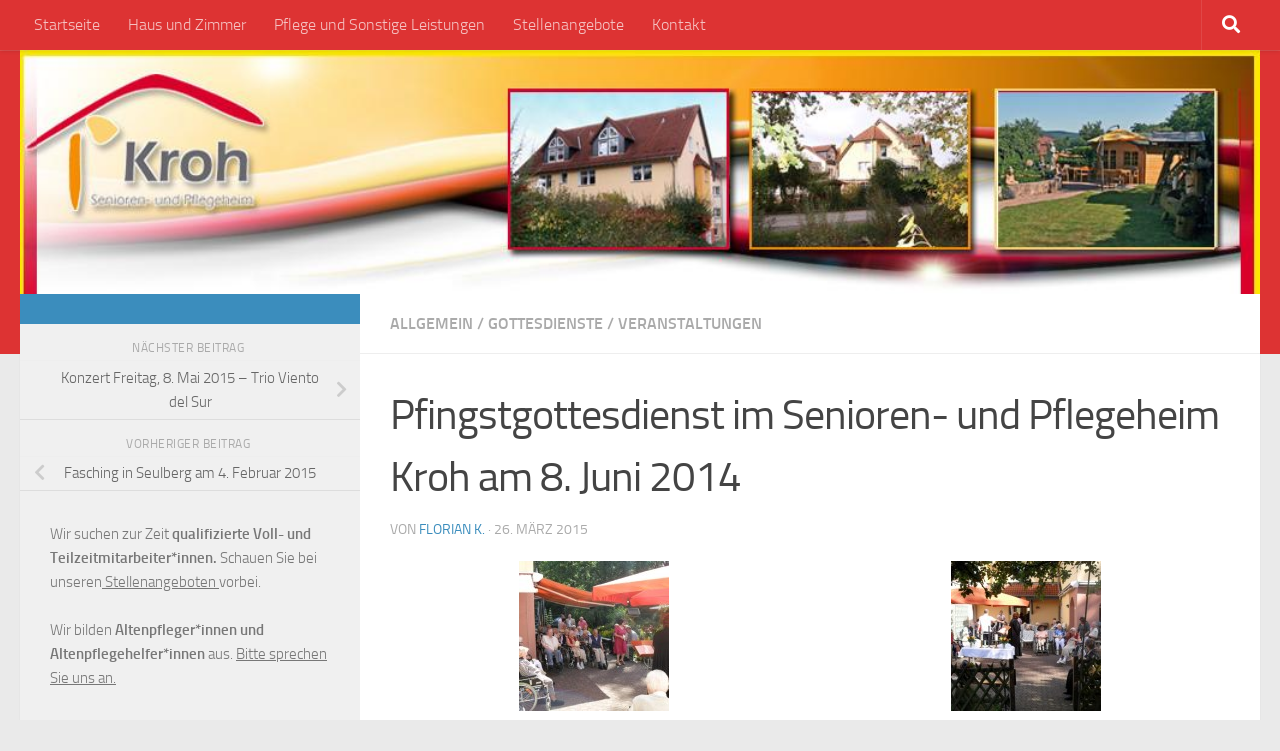

--- FILE ---
content_type: text/html; charset=UTF-8
request_url: https://senioren-pflegeheim-kroh.de/2015/03/26/pfingstgottesdienst-im-senioren-und-pflegeheim-kroh-am-8-juni-2014/
body_size: 14038
content:
<!DOCTYPE html>
<html class="no-js" lang="de">
<head>
  <meta charset="UTF-8">
  <meta name="viewport" content="width=device-width, initial-scale=1.0">
  <link rel="profile" href="https://gmpg.org/xfn/11" />
  <link rel="pingback" href="https://senioren-pflegeheim-kroh.de/xmlrpc.php">

  <title>Pfingstgottesdienst im Senioren- und Pflegeheim Kroh am 8. Juni 2014 &#8211; Senioren- und Pflegeheim Kroh</title>
<meta name='robots' content='max-image-preview:large' />
<script>document.documentElement.className = document.documentElement.className.replace("no-js","js");</script>
<link rel="alternate" type="application/rss+xml" title="Senioren- und Pflegeheim Kroh &raquo; Feed" href="https://senioren-pflegeheim-kroh.de/feed/" />
<link rel="alternate" type="application/rss+xml" title="Senioren- und Pflegeheim Kroh &raquo; Kommentar-Feed" href="https://senioren-pflegeheim-kroh.de/comments/feed/" />
<link rel="alternate" type="application/rss+xml" title="Senioren- und Pflegeheim Kroh &raquo; Pfingstgottesdienst im Senioren- und Pflegeheim Kroh am 8. Juni 2014-Kommentar-Feed" href="https://senioren-pflegeheim-kroh.de/2015/03/26/pfingstgottesdienst-im-senioren-und-pflegeheim-kroh-am-8-juni-2014/feed/" />
<link rel="alternate" title="oEmbed (JSON)" type="application/json+oembed" href="https://senioren-pflegeheim-kroh.de/wp-json/oembed/1.0/embed?url=https%3A%2F%2Fsenioren-pflegeheim-kroh.de%2F2015%2F03%2F26%2Fpfingstgottesdienst-im-senioren-und-pflegeheim-kroh-am-8-juni-2014%2F" />
<link rel="alternate" title="oEmbed (XML)" type="text/xml+oembed" href="https://senioren-pflegeheim-kroh.de/wp-json/oembed/1.0/embed?url=https%3A%2F%2Fsenioren-pflegeheim-kroh.de%2F2015%2F03%2F26%2Fpfingstgottesdienst-im-senioren-und-pflegeheim-kroh-am-8-juni-2014%2F&#038;format=xml" />
<style id='wp-img-auto-sizes-contain-inline-css'>
img:is([sizes=auto i],[sizes^="auto," i]){contain-intrinsic-size:3000px 1500px}
/*# sourceURL=wp-img-auto-sizes-contain-inline-css */
</style>
<style id='wp-emoji-styles-inline-css'>

	img.wp-smiley, img.emoji {
		display: inline !important;
		border: none !important;
		box-shadow: none !important;
		height: 1em !important;
		width: 1em !important;
		margin: 0 0.07em !important;
		vertical-align: -0.1em !important;
		background: none !important;
		padding: 0 !important;
	}
/*# sourceURL=wp-emoji-styles-inline-css */
</style>
<style id='wp-block-library-inline-css'>
:root{--wp-block-synced-color:#7a00df;--wp-block-synced-color--rgb:122,0,223;--wp-bound-block-color:var(--wp-block-synced-color);--wp-editor-canvas-background:#ddd;--wp-admin-theme-color:#007cba;--wp-admin-theme-color--rgb:0,124,186;--wp-admin-theme-color-darker-10:#006ba1;--wp-admin-theme-color-darker-10--rgb:0,107,160.5;--wp-admin-theme-color-darker-20:#005a87;--wp-admin-theme-color-darker-20--rgb:0,90,135;--wp-admin-border-width-focus:2px}@media (min-resolution:192dpi){:root{--wp-admin-border-width-focus:1.5px}}.wp-element-button{cursor:pointer}:root .has-very-light-gray-background-color{background-color:#eee}:root .has-very-dark-gray-background-color{background-color:#313131}:root .has-very-light-gray-color{color:#eee}:root .has-very-dark-gray-color{color:#313131}:root .has-vivid-green-cyan-to-vivid-cyan-blue-gradient-background{background:linear-gradient(135deg,#00d084,#0693e3)}:root .has-purple-crush-gradient-background{background:linear-gradient(135deg,#34e2e4,#4721fb 50%,#ab1dfe)}:root .has-hazy-dawn-gradient-background{background:linear-gradient(135deg,#faaca8,#dad0ec)}:root .has-subdued-olive-gradient-background{background:linear-gradient(135deg,#fafae1,#67a671)}:root .has-atomic-cream-gradient-background{background:linear-gradient(135deg,#fdd79a,#004a59)}:root .has-nightshade-gradient-background{background:linear-gradient(135deg,#330968,#31cdcf)}:root .has-midnight-gradient-background{background:linear-gradient(135deg,#020381,#2874fc)}:root{--wp--preset--font-size--normal:16px;--wp--preset--font-size--huge:42px}.has-regular-font-size{font-size:1em}.has-larger-font-size{font-size:2.625em}.has-normal-font-size{font-size:var(--wp--preset--font-size--normal)}.has-huge-font-size{font-size:var(--wp--preset--font-size--huge)}.has-text-align-center{text-align:center}.has-text-align-left{text-align:left}.has-text-align-right{text-align:right}.has-fit-text{white-space:nowrap!important}#end-resizable-editor-section{display:none}.aligncenter{clear:both}.items-justified-left{justify-content:flex-start}.items-justified-center{justify-content:center}.items-justified-right{justify-content:flex-end}.items-justified-space-between{justify-content:space-between}.screen-reader-text{border:0;clip-path:inset(50%);height:1px;margin:-1px;overflow:hidden;padding:0;position:absolute;width:1px;word-wrap:normal!important}.screen-reader-text:focus{background-color:#ddd;clip-path:none;color:#444;display:block;font-size:1em;height:auto;left:5px;line-height:normal;padding:15px 23px 14px;text-decoration:none;top:5px;width:auto;z-index:100000}html :where(.has-border-color){border-style:solid}html :where([style*=border-top-color]){border-top-style:solid}html :where([style*=border-right-color]){border-right-style:solid}html :where([style*=border-bottom-color]){border-bottom-style:solid}html :where([style*=border-left-color]){border-left-style:solid}html :where([style*=border-width]){border-style:solid}html :where([style*=border-top-width]){border-top-style:solid}html :where([style*=border-right-width]){border-right-style:solid}html :where([style*=border-bottom-width]){border-bottom-style:solid}html :where([style*=border-left-width]){border-left-style:solid}html :where(img[class*=wp-image-]){height:auto;max-width:100%}:where(figure){margin:0 0 1em}html :where(.is-position-sticky){--wp-admin--admin-bar--position-offset:var(--wp-admin--admin-bar--height,0px)}@media screen and (max-width:600px){html :where(.is-position-sticky){--wp-admin--admin-bar--position-offset:0px}}

/*# sourceURL=wp-block-library-inline-css */
</style><style id='global-styles-inline-css'>
:root{--wp--preset--aspect-ratio--square: 1;--wp--preset--aspect-ratio--4-3: 4/3;--wp--preset--aspect-ratio--3-4: 3/4;--wp--preset--aspect-ratio--3-2: 3/2;--wp--preset--aspect-ratio--2-3: 2/3;--wp--preset--aspect-ratio--16-9: 16/9;--wp--preset--aspect-ratio--9-16: 9/16;--wp--preset--color--black: #000000;--wp--preset--color--cyan-bluish-gray: #abb8c3;--wp--preset--color--white: #ffffff;--wp--preset--color--pale-pink: #f78da7;--wp--preset--color--vivid-red: #cf2e2e;--wp--preset--color--luminous-vivid-orange: #ff6900;--wp--preset--color--luminous-vivid-amber: #fcb900;--wp--preset--color--light-green-cyan: #7bdcb5;--wp--preset--color--vivid-green-cyan: #00d084;--wp--preset--color--pale-cyan-blue: #8ed1fc;--wp--preset--color--vivid-cyan-blue: #0693e3;--wp--preset--color--vivid-purple: #9b51e0;--wp--preset--gradient--vivid-cyan-blue-to-vivid-purple: linear-gradient(135deg,rgb(6,147,227) 0%,rgb(155,81,224) 100%);--wp--preset--gradient--light-green-cyan-to-vivid-green-cyan: linear-gradient(135deg,rgb(122,220,180) 0%,rgb(0,208,130) 100%);--wp--preset--gradient--luminous-vivid-amber-to-luminous-vivid-orange: linear-gradient(135deg,rgb(252,185,0) 0%,rgb(255,105,0) 100%);--wp--preset--gradient--luminous-vivid-orange-to-vivid-red: linear-gradient(135deg,rgb(255,105,0) 0%,rgb(207,46,46) 100%);--wp--preset--gradient--very-light-gray-to-cyan-bluish-gray: linear-gradient(135deg,rgb(238,238,238) 0%,rgb(169,184,195) 100%);--wp--preset--gradient--cool-to-warm-spectrum: linear-gradient(135deg,rgb(74,234,220) 0%,rgb(151,120,209) 20%,rgb(207,42,186) 40%,rgb(238,44,130) 60%,rgb(251,105,98) 80%,rgb(254,248,76) 100%);--wp--preset--gradient--blush-light-purple: linear-gradient(135deg,rgb(255,206,236) 0%,rgb(152,150,240) 100%);--wp--preset--gradient--blush-bordeaux: linear-gradient(135deg,rgb(254,205,165) 0%,rgb(254,45,45) 50%,rgb(107,0,62) 100%);--wp--preset--gradient--luminous-dusk: linear-gradient(135deg,rgb(255,203,112) 0%,rgb(199,81,192) 50%,rgb(65,88,208) 100%);--wp--preset--gradient--pale-ocean: linear-gradient(135deg,rgb(255,245,203) 0%,rgb(182,227,212) 50%,rgb(51,167,181) 100%);--wp--preset--gradient--electric-grass: linear-gradient(135deg,rgb(202,248,128) 0%,rgb(113,206,126) 100%);--wp--preset--gradient--midnight: linear-gradient(135deg,rgb(2,3,129) 0%,rgb(40,116,252) 100%);--wp--preset--font-size--small: 13px;--wp--preset--font-size--medium: 20px;--wp--preset--font-size--large: 36px;--wp--preset--font-size--x-large: 42px;--wp--preset--spacing--20: 0.44rem;--wp--preset--spacing--30: 0.67rem;--wp--preset--spacing--40: 1rem;--wp--preset--spacing--50: 1.5rem;--wp--preset--spacing--60: 2.25rem;--wp--preset--spacing--70: 3.38rem;--wp--preset--spacing--80: 5.06rem;--wp--preset--shadow--natural: 6px 6px 9px rgba(0, 0, 0, 0.2);--wp--preset--shadow--deep: 12px 12px 50px rgba(0, 0, 0, 0.4);--wp--preset--shadow--sharp: 6px 6px 0px rgba(0, 0, 0, 0.2);--wp--preset--shadow--outlined: 6px 6px 0px -3px rgb(255, 255, 255), 6px 6px rgb(0, 0, 0);--wp--preset--shadow--crisp: 6px 6px 0px rgb(0, 0, 0);}:where(.is-layout-flex){gap: 0.5em;}:where(.is-layout-grid){gap: 0.5em;}body .is-layout-flex{display: flex;}.is-layout-flex{flex-wrap: wrap;align-items: center;}.is-layout-flex > :is(*, div){margin: 0;}body .is-layout-grid{display: grid;}.is-layout-grid > :is(*, div){margin: 0;}:where(.wp-block-columns.is-layout-flex){gap: 2em;}:where(.wp-block-columns.is-layout-grid){gap: 2em;}:where(.wp-block-post-template.is-layout-flex){gap: 1.25em;}:where(.wp-block-post-template.is-layout-grid){gap: 1.25em;}.has-black-color{color: var(--wp--preset--color--black) !important;}.has-cyan-bluish-gray-color{color: var(--wp--preset--color--cyan-bluish-gray) !important;}.has-white-color{color: var(--wp--preset--color--white) !important;}.has-pale-pink-color{color: var(--wp--preset--color--pale-pink) !important;}.has-vivid-red-color{color: var(--wp--preset--color--vivid-red) !important;}.has-luminous-vivid-orange-color{color: var(--wp--preset--color--luminous-vivid-orange) !important;}.has-luminous-vivid-amber-color{color: var(--wp--preset--color--luminous-vivid-amber) !important;}.has-light-green-cyan-color{color: var(--wp--preset--color--light-green-cyan) !important;}.has-vivid-green-cyan-color{color: var(--wp--preset--color--vivid-green-cyan) !important;}.has-pale-cyan-blue-color{color: var(--wp--preset--color--pale-cyan-blue) !important;}.has-vivid-cyan-blue-color{color: var(--wp--preset--color--vivid-cyan-blue) !important;}.has-vivid-purple-color{color: var(--wp--preset--color--vivid-purple) !important;}.has-black-background-color{background-color: var(--wp--preset--color--black) !important;}.has-cyan-bluish-gray-background-color{background-color: var(--wp--preset--color--cyan-bluish-gray) !important;}.has-white-background-color{background-color: var(--wp--preset--color--white) !important;}.has-pale-pink-background-color{background-color: var(--wp--preset--color--pale-pink) !important;}.has-vivid-red-background-color{background-color: var(--wp--preset--color--vivid-red) !important;}.has-luminous-vivid-orange-background-color{background-color: var(--wp--preset--color--luminous-vivid-orange) !important;}.has-luminous-vivid-amber-background-color{background-color: var(--wp--preset--color--luminous-vivid-amber) !important;}.has-light-green-cyan-background-color{background-color: var(--wp--preset--color--light-green-cyan) !important;}.has-vivid-green-cyan-background-color{background-color: var(--wp--preset--color--vivid-green-cyan) !important;}.has-pale-cyan-blue-background-color{background-color: var(--wp--preset--color--pale-cyan-blue) !important;}.has-vivid-cyan-blue-background-color{background-color: var(--wp--preset--color--vivid-cyan-blue) !important;}.has-vivid-purple-background-color{background-color: var(--wp--preset--color--vivid-purple) !important;}.has-black-border-color{border-color: var(--wp--preset--color--black) !important;}.has-cyan-bluish-gray-border-color{border-color: var(--wp--preset--color--cyan-bluish-gray) !important;}.has-white-border-color{border-color: var(--wp--preset--color--white) !important;}.has-pale-pink-border-color{border-color: var(--wp--preset--color--pale-pink) !important;}.has-vivid-red-border-color{border-color: var(--wp--preset--color--vivid-red) !important;}.has-luminous-vivid-orange-border-color{border-color: var(--wp--preset--color--luminous-vivid-orange) !important;}.has-luminous-vivid-amber-border-color{border-color: var(--wp--preset--color--luminous-vivid-amber) !important;}.has-light-green-cyan-border-color{border-color: var(--wp--preset--color--light-green-cyan) !important;}.has-vivid-green-cyan-border-color{border-color: var(--wp--preset--color--vivid-green-cyan) !important;}.has-pale-cyan-blue-border-color{border-color: var(--wp--preset--color--pale-cyan-blue) !important;}.has-vivid-cyan-blue-border-color{border-color: var(--wp--preset--color--vivid-cyan-blue) !important;}.has-vivid-purple-border-color{border-color: var(--wp--preset--color--vivid-purple) !important;}.has-vivid-cyan-blue-to-vivid-purple-gradient-background{background: var(--wp--preset--gradient--vivid-cyan-blue-to-vivid-purple) !important;}.has-light-green-cyan-to-vivid-green-cyan-gradient-background{background: var(--wp--preset--gradient--light-green-cyan-to-vivid-green-cyan) !important;}.has-luminous-vivid-amber-to-luminous-vivid-orange-gradient-background{background: var(--wp--preset--gradient--luminous-vivid-amber-to-luminous-vivid-orange) !important;}.has-luminous-vivid-orange-to-vivid-red-gradient-background{background: var(--wp--preset--gradient--luminous-vivid-orange-to-vivid-red) !important;}.has-very-light-gray-to-cyan-bluish-gray-gradient-background{background: var(--wp--preset--gradient--very-light-gray-to-cyan-bluish-gray) !important;}.has-cool-to-warm-spectrum-gradient-background{background: var(--wp--preset--gradient--cool-to-warm-spectrum) !important;}.has-blush-light-purple-gradient-background{background: var(--wp--preset--gradient--blush-light-purple) !important;}.has-blush-bordeaux-gradient-background{background: var(--wp--preset--gradient--blush-bordeaux) !important;}.has-luminous-dusk-gradient-background{background: var(--wp--preset--gradient--luminous-dusk) !important;}.has-pale-ocean-gradient-background{background: var(--wp--preset--gradient--pale-ocean) !important;}.has-electric-grass-gradient-background{background: var(--wp--preset--gradient--electric-grass) !important;}.has-midnight-gradient-background{background: var(--wp--preset--gradient--midnight) !important;}.has-small-font-size{font-size: var(--wp--preset--font-size--small) !important;}.has-medium-font-size{font-size: var(--wp--preset--font-size--medium) !important;}.has-large-font-size{font-size: var(--wp--preset--font-size--large) !important;}.has-x-large-font-size{font-size: var(--wp--preset--font-size--x-large) !important;}
/*# sourceURL=global-styles-inline-css */
</style>

<style id='classic-theme-styles-inline-css'>
/*! This file is auto-generated */
.wp-block-button__link{color:#fff;background-color:#32373c;border-radius:9999px;box-shadow:none;text-decoration:none;padding:calc(.667em + 2px) calc(1.333em + 2px);font-size:1.125em}.wp-block-file__button{background:#32373c;color:#fff;text-decoration:none}
/*# sourceURL=/wp-includes/css/classic-themes.min.css */
</style>
<link rel='stylesheet' id='hueman-main-style-css' href='https://senioren-pflegeheim-kroh.de/wp-content/themes/hueman/assets/front/css/main.min.css?ver=3.7.27' media='all' />
<style id='hueman-main-style-inline-css'>
body { font-size:1.00rem; }@media only screen and (min-width: 720px) {
        .nav > li { font-size:1.00rem; }
      }::selection { background-color: #3b8dbd; }
::-moz-selection { background-color: #3b8dbd; }a,a>span.hu-external::after,.themeform label .required,#flexslider-featured .flex-direction-nav .flex-next:hover,#flexslider-featured .flex-direction-nav .flex-prev:hover,.post-hover:hover .post-title a,.post-title a:hover,.sidebar.s1 .post-nav li a:hover i,.content .post-nav li a:hover i,.post-related a:hover,.sidebar.s1 .widget_rss ul li a,#footer .widget_rss ul li a,.sidebar.s1 .widget_calendar a,#footer .widget_calendar a,.sidebar.s1 .alx-tab .tab-item-category a,.sidebar.s1 .alx-posts .post-item-category a,.sidebar.s1 .alx-tab li:hover .tab-item-title a,.sidebar.s1 .alx-tab li:hover .tab-item-comment a,.sidebar.s1 .alx-posts li:hover .post-item-title a,#footer .alx-tab .tab-item-category a,#footer .alx-posts .post-item-category a,#footer .alx-tab li:hover .tab-item-title a,#footer .alx-tab li:hover .tab-item-comment a,#footer .alx-posts li:hover .post-item-title a,.comment-tabs li.active a,.comment-awaiting-moderation,.child-menu a:hover,.child-menu .current_page_item > a,.wp-pagenavi a{ color: #3b8dbd; }input[type="submit"],.themeform button[type="submit"],.sidebar.s1 .sidebar-top,.sidebar.s1 .sidebar-toggle,#flexslider-featured .flex-control-nav li a.flex-active,.post-tags a:hover,.sidebar.s1 .widget_calendar caption,#footer .widget_calendar caption,.author-bio .bio-avatar:after,.commentlist li.bypostauthor > .comment-body:after,.commentlist li.comment-author-admin > .comment-body:after{ background-color: #3b8dbd; }.post-format .format-container { border-color: #3b8dbd; }.sidebar.s1 .alx-tabs-nav li.active a,#footer .alx-tabs-nav li.active a,.comment-tabs li.active a,.wp-pagenavi a:hover,.wp-pagenavi a:active,.wp-pagenavi span.current{ border-bottom-color: #3b8dbd!important; }.sidebar.s2 .post-nav li a:hover i,
.sidebar.s2 .widget_rss ul li a,
.sidebar.s2 .widget_calendar a,
.sidebar.s2 .alx-tab .tab-item-category a,
.sidebar.s2 .alx-posts .post-item-category a,
.sidebar.s2 .alx-tab li:hover .tab-item-title a,
.sidebar.s2 .alx-tab li:hover .tab-item-comment a,
.sidebar.s2 .alx-posts li:hover .post-item-title a { color: #82b965; }
.sidebar.s2 .sidebar-top,.sidebar.s2 .sidebar-toggle,.post-comments,.jp-play-bar,.jp-volume-bar-value,.sidebar.s2 .widget_calendar caption{ background-color: #82b965; }.sidebar.s2 .alx-tabs-nav li.active a { border-bottom-color: #82b965; }
.post-comments::before { border-right-color: #82b965; }
      .search-expand,
              #nav-topbar.nav-container { background-color: #dd3333}@media only screen and (min-width: 720px) {
                #nav-topbar .nav ul { background-color: #dd3333; }
              }.is-scrolled #header .nav-container.desktop-sticky,
              .is-scrolled #header .search-expand { background-color: #dd3333; background-color: rgba(221,51,51,0.90) }.is-scrolled .topbar-transparent #nav-topbar.desktop-sticky .nav ul { background-color: #dd3333; background-color: rgba(221,51,51,0.95) }#header { background-color: #dd3333; }
@media only screen and (min-width: 720px) {
  #nav-header .nav ul { background-color: #dd3333; }
}
        #header #nav-mobile { background-color: #dd3333; }.is-scrolled #header #nav-mobile { background-color: #dd3333; background-color: rgba(221,51,51,0.90) }#nav-header.nav-container, #main-header-search .search-expand { background-color: #dd3333; }
@media only screen and (min-width: 720px) {
  #nav-header .nav ul { background-color: #dd3333; }
}
        #footer-bottom { background-color: #dd3333; }body { background-color: #eaeaea; }
/*# sourceURL=hueman-main-style-inline-css */
</style>
<link rel='stylesheet' id='hueman-font-awesome-css' href='https://senioren-pflegeheim-kroh.de/wp-content/themes/hueman/assets/front/css/font-awesome.min.css?ver=3.7.27' media='all' />
<script src="https://senioren-pflegeheim-kroh.de/wp-includes/js/jquery/jquery.min.js?ver=3.7.1" id="jquery-core-js"></script>
<script src="https://senioren-pflegeheim-kroh.de/wp-includes/js/jquery/jquery-migrate.min.js?ver=3.4.1" id="jquery-migrate-js"></script>
<link rel="https://api.w.org/" href="https://senioren-pflegeheim-kroh.de/wp-json/" /><link rel="alternate" title="JSON" type="application/json" href="https://senioren-pflegeheim-kroh.de/wp-json/wp/v2/posts/213" /><link rel="EditURI" type="application/rsd+xml" title="RSD" href="https://senioren-pflegeheim-kroh.de/xmlrpc.php?rsd" />
<meta name="generator" content="WordPress 6.9" />
<link rel="canonical" href="https://senioren-pflegeheim-kroh.de/2015/03/26/pfingstgottesdienst-im-senioren-und-pflegeheim-kroh-am-8-juni-2014/" />
<link rel='shortlink' href='https://senioren-pflegeheim-kroh.de/?p=213' />
    <link rel="preload" as="font" type="font/woff2" href="https://senioren-pflegeheim-kroh.de/wp-content/themes/hueman/assets/front/webfonts/fa-brands-400.woff2?v=5.15.2" crossorigin="anonymous"/>
    <link rel="preload" as="font" type="font/woff2" href="https://senioren-pflegeheim-kroh.de/wp-content/themes/hueman/assets/front/webfonts/fa-regular-400.woff2?v=5.15.2" crossorigin="anonymous"/>
    <link rel="preload" as="font" type="font/woff2" href="https://senioren-pflegeheim-kroh.de/wp-content/themes/hueman/assets/front/webfonts/fa-solid-900.woff2?v=5.15.2" crossorigin="anonymous"/>
  <link rel="preload" as="font" type="font/woff" href="https://senioren-pflegeheim-kroh.de/wp-content/themes/hueman/assets/front/fonts/titillium-light-webfont.woff" crossorigin="anonymous"/>
<link rel="preload" as="font" type="font/woff" href="https://senioren-pflegeheim-kroh.de/wp-content/themes/hueman/assets/front/fonts/titillium-lightitalic-webfont.woff" crossorigin="anonymous"/>
<link rel="preload" as="font" type="font/woff" href="https://senioren-pflegeheim-kroh.de/wp-content/themes/hueman/assets/front/fonts/titillium-regular-webfont.woff" crossorigin="anonymous"/>
<link rel="preload" as="font" type="font/woff" href="https://senioren-pflegeheim-kroh.de/wp-content/themes/hueman/assets/front/fonts/titillium-regularitalic-webfont.woff" crossorigin="anonymous"/>
<link rel="preload" as="font" type="font/woff" href="https://senioren-pflegeheim-kroh.de/wp-content/themes/hueman/assets/front/fonts/titillium-semibold-webfont.woff" crossorigin="anonymous"/>
<style>
  /*  base : fonts
/* ------------------------------------ */
body { font-family: "Titillium", Arial, sans-serif; }
@font-face {
  font-family: 'Titillium';
  src: url('https://senioren-pflegeheim-kroh.de/wp-content/themes/hueman/assets/front/fonts/titillium-light-webfont.eot');
  src: url('https://senioren-pflegeheim-kroh.de/wp-content/themes/hueman/assets/front/fonts/titillium-light-webfont.svg#titillium-light-webfont') format('svg'),
     url('https://senioren-pflegeheim-kroh.de/wp-content/themes/hueman/assets/front/fonts/titillium-light-webfont.eot?#iefix') format('embedded-opentype'),
     url('https://senioren-pflegeheim-kroh.de/wp-content/themes/hueman/assets/front/fonts/titillium-light-webfont.woff') format('woff'),
     url('https://senioren-pflegeheim-kroh.de/wp-content/themes/hueman/assets/front/fonts/titillium-light-webfont.ttf') format('truetype');
  font-weight: 300;
  font-style: normal;
}
@font-face {
  font-family: 'Titillium';
  src: url('https://senioren-pflegeheim-kroh.de/wp-content/themes/hueman/assets/front/fonts/titillium-lightitalic-webfont.eot');
  src: url('https://senioren-pflegeheim-kroh.de/wp-content/themes/hueman/assets/front/fonts/titillium-lightitalic-webfont.svg#titillium-lightitalic-webfont') format('svg'),
     url('https://senioren-pflegeheim-kroh.de/wp-content/themes/hueman/assets/front/fonts/titillium-lightitalic-webfont.eot?#iefix') format('embedded-opentype'),
     url('https://senioren-pflegeheim-kroh.de/wp-content/themes/hueman/assets/front/fonts/titillium-lightitalic-webfont.woff') format('woff'),
     url('https://senioren-pflegeheim-kroh.de/wp-content/themes/hueman/assets/front/fonts/titillium-lightitalic-webfont.ttf') format('truetype');
  font-weight: 300;
  font-style: italic;
}
@font-face {
  font-family: 'Titillium';
  src: url('https://senioren-pflegeheim-kroh.de/wp-content/themes/hueman/assets/front/fonts/titillium-regular-webfont.eot');
  src: url('https://senioren-pflegeheim-kroh.de/wp-content/themes/hueman/assets/front/fonts/titillium-regular-webfont.svg#titillium-regular-webfont') format('svg'),
     url('https://senioren-pflegeheim-kroh.de/wp-content/themes/hueman/assets/front/fonts/titillium-regular-webfont.eot?#iefix') format('embedded-opentype'),
     url('https://senioren-pflegeheim-kroh.de/wp-content/themes/hueman/assets/front/fonts/titillium-regular-webfont.woff') format('woff'),
     url('https://senioren-pflegeheim-kroh.de/wp-content/themes/hueman/assets/front/fonts/titillium-regular-webfont.ttf') format('truetype');
  font-weight: 400;
  font-style: normal;
}
@font-face {
  font-family: 'Titillium';
  src: url('https://senioren-pflegeheim-kroh.de/wp-content/themes/hueman/assets/front/fonts/titillium-regularitalic-webfont.eot');
  src: url('https://senioren-pflegeheim-kroh.de/wp-content/themes/hueman/assets/front/fonts/titillium-regularitalic-webfont.svg#titillium-regular-webfont') format('svg'),
     url('https://senioren-pflegeheim-kroh.de/wp-content/themes/hueman/assets/front/fonts/titillium-regularitalic-webfont.eot?#iefix') format('embedded-opentype'),
     url('https://senioren-pflegeheim-kroh.de/wp-content/themes/hueman/assets/front/fonts/titillium-regularitalic-webfont.woff') format('woff'),
     url('https://senioren-pflegeheim-kroh.de/wp-content/themes/hueman/assets/front/fonts/titillium-regularitalic-webfont.ttf') format('truetype');
  font-weight: 400;
  font-style: italic;
}
@font-face {
    font-family: 'Titillium';
    src: url('https://senioren-pflegeheim-kroh.de/wp-content/themes/hueman/assets/front/fonts/titillium-semibold-webfont.eot');
    src: url('https://senioren-pflegeheim-kroh.de/wp-content/themes/hueman/assets/front/fonts/titillium-semibold-webfont.svg#titillium-semibold-webfont') format('svg'),
         url('https://senioren-pflegeheim-kroh.de/wp-content/themes/hueman/assets/front/fonts/titillium-semibold-webfont.eot?#iefix') format('embedded-opentype'),
         url('https://senioren-pflegeheim-kroh.de/wp-content/themes/hueman/assets/front/fonts/titillium-semibold-webfont.woff') format('woff'),
         url('https://senioren-pflegeheim-kroh.de/wp-content/themes/hueman/assets/front/fonts/titillium-semibold-webfont.ttf') format('truetype');
  font-weight: 600;
  font-style: normal;
}
</style>
  <!--[if lt IE 9]>
<script src="https://senioren-pflegeheim-kroh.de/wp-content/themes/hueman/assets/front/js/ie/html5shiv-printshiv.min.js"></script>
<script src="https://senioren-pflegeheim-kroh.de/wp-content/themes/hueman/assets/front/js/ie/selectivizr.js"></script>
<![endif]-->
		<style id="wp-custom-css">
			.sidebar-top p {
display: none;
}
.sidebar-top .social-links {
float: none;
text-align: center;
}		</style>
		</head>

<body class="wp-singular post-template-default single single-post postid-213 single-format-standard wp-embed-responsive wp-theme-hueman col-2cr full-width topbar-enabled header-desktop-sticky header-mobile-sticky hueman-3-7-27 chrome">
<div id="wrapper">
  <a class="screen-reader-text skip-link" href="#content">Zum Inhalt springen</a>
  
  <header id="header" class="top-menu-mobile-on one-mobile-menu top_menu header-ads-desktop  topbar-transparent has-header-img">
        <nav class="nav-container group mobile-menu mobile-sticky " id="nav-mobile" data-menu-id="header-1">
  <div class="mobile-title-logo-in-header"><p class="site-title">                  <a class="custom-logo-link" href="https://senioren-pflegeheim-kroh.de/" rel="home" title="Senioren- und Pflegeheim Kroh | Homepage">Senioren- und Pflegeheim Kroh</a>                </p></div>
        
                    <!-- <div class="ham__navbar-toggler collapsed" aria-expanded="false">
          <div class="ham__navbar-span-wrapper">
            <span class="ham-toggler-menu__span"></span>
          </div>
        </div> -->
        <button class="ham__navbar-toggler-two collapsed" title="Menu" aria-expanded="false">
          <span class="ham__navbar-span-wrapper">
            <span class="line line-1"></span>
            <span class="line line-2"></span>
            <span class="line line-3"></span>
          </span>
        </button>
            
      <div class="nav-text"></div>
      <div class="nav-wrap container">
                  <ul class="nav container-inner group mobile-search">
                            <li>
                  <form role="search" method="get" class="search-form" action="https://senioren-pflegeheim-kroh.de/">
				<label>
					<span class="screen-reader-text">Suche nach:</span>
					<input type="search" class="search-field" placeholder="Suchen …" value="" name="s" />
				</label>
				<input type="submit" class="search-submit" value="Suchen" />
			</form>                </li>
                      </ul>
                <ul id="menu-hauptmenue-links" class="nav container-inner group"><li id="menu-item-228" class="menu-item menu-item-type-post_type menu-item-object-page menu-item-home menu-item-228"><a href="https://senioren-pflegeheim-kroh.de/">Startseite</a></li>
<li id="menu-item-770" class="menu-item menu-item-type-post_type menu-item-object-page menu-item-770"><a href="https://senioren-pflegeheim-kroh.de/haus-und-zimmer/">Haus und Zimmer</a></li>
<li id="menu-item-766" class="menu-item menu-item-type-post_type menu-item-object-page menu-item-766"><a href="https://senioren-pflegeheim-kroh.de/pflege-und-sonstige-leistungen/">Pflege und Sonstige Leistungen</a></li>
<li id="menu-item-773" class="menu-item menu-item-type-post_type menu-item-object-page menu-item-773"><a href="https://senioren-pflegeheim-kroh.de/stellenangebote-2/">Stellenangebote</a></li>
<li id="menu-item-175" class="menu-item menu-item-type-post_type menu-item-object-page menu-item-175"><a href="https://senioren-pflegeheim-kroh.de/kontakt/">Kontakt</a></li>
</ul>      </div>
</nav><!--/#nav-topbar-->  
        <nav class="nav-container group desktop-menu desktop-sticky " id="nav-topbar" data-menu-id="header-2">
    <div class="nav-text"></div>
  <div class="topbar-toggle-down">
    <i class="fas fa-angle-double-down" aria-hidden="true" data-toggle="down" title="Menü erweitern"></i>
    <i class="fas fa-angle-double-up" aria-hidden="true" data-toggle="up" title="Menü reduzieren"></i>
  </div>
  <div class="nav-wrap container">
    <ul id="menu-hauptmenue-links-1" class="nav container-inner group"><li class="menu-item menu-item-type-post_type menu-item-object-page menu-item-home menu-item-228"><a href="https://senioren-pflegeheim-kroh.de/">Startseite</a></li>
<li class="menu-item menu-item-type-post_type menu-item-object-page menu-item-770"><a href="https://senioren-pflegeheim-kroh.de/haus-und-zimmer/">Haus und Zimmer</a></li>
<li class="menu-item menu-item-type-post_type menu-item-object-page menu-item-766"><a href="https://senioren-pflegeheim-kroh.de/pflege-und-sonstige-leistungen/">Pflege und Sonstige Leistungen</a></li>
<li class="menu-item menu-item-type-post_type menu-item-object-page menu-item-773"><a href="https://senioren-pflegeheim-kroh.de/stellenangebote-2/">Stellenangebote</a></li>
<li class="menu-item menu-item-type-post_type menu-item-object-page menu-item-175"><a href="https://senioren-pflegeheim-kroh.de/kontakt/">Kontakt</a></li>
</ul>  </div>
      <div id="topbar-header-search" class="container">
      <div class="container-inner">
        <button class="toggle-search"><i class="fas fa-search"></i></button>
        <div class="search-expand">
          <div class="search-expand-inner"><form role="search" method="get" class="search-form" action="https://senioren-pflegeheim-kroh.de/">
				<label>
					<span class="screen-reader-text">Suche nach:</span>
					<input type="search" class="search-field" placeholder="Suchen …" value="" name="s" />
				</label>
				<input type="submit" class="search-submit" value="Suchen" />
			</form></div>
        </div>
      </div><!--/.container-inner-->
    </div><!--/.container-->
  
</nav><!--/#nav-topbar-->  
  <div class="container group">
        <div class="container-inner">

                <div id="header-image-wrap">
              <div class="group hu-pad central-header-zone">
                                                          <div id="header-widgets">
                                                </div><!--/#header-ads-->
                                </div>

              <a href="https://senioren-pflegeheim-kroh.de/" rel="home"><img src="https://senioren-pflegeheim-kroh.de/wp-content/uploads/2015/03/Header-alt-gesamt.jpg" width="1032" height="203" alt="" class="new-site-image" srcset="https://senioren-pflegeheim-kroh.de/wp-content/uploads/2015/03/Header-alt-gesamt.jpg 1032w, https://senioren-pflegeheim-kroh.de/wp-content/uploads/2015/03/Header-alt-gesamt-300x59.jpg 300w, https://senioren-pflegeheim-kroh.de/wp-content/uploads/2015/03/Header-alt-gesamt-1024x201.jpg 1024w" sizes="(max-width: 1032px) 100vw, 1032px" decoding="async" fetchpriority="high" /></a>          </div>
      
      
    </div><!--/.container-inner-->
      </div><!--/.container-->

</header><!--/#header-->
  
  <div class="container" id="page">
    <div class="container-inner">
            <div class="main">
        <div class="main-inner group">
          
              <main class="content" id="content">
              <div class="page-title hu-pad group">
          	    		<ul class="meta-single group">
    			<li class="category"><a href="https://senioren-pflegeheim-kroh.de/category/allgemein/" rel="category tag">Allgemein</a> <span>/</span> <a href="https://senioren-pflegeheim-kroh.de/category/gottesdienste/" rel="category tag">Gottesdienste</a> <span>/</span> <a href="https://senioren-pflegeheim-kroh.de/category/veranstaltungen/" rel="category tag">Veranstaltungen</a></li>
    			    		</ul>
            
    </div><!--/.page-title-->
          <div class="hu-pad group">
              <article class="post-213 post type-post status-publish format-standard hentry category-allgemein category-gottesdienste category-veranstaltungen">
    <div class="post-inner group">

      <h1 class="post-title entry-title">Pfingstgottesdienst im Senioren- und Pflegeheim Kroh am 8. Juni 2014</h1>
  <p class="post-byline">
       von     <span class="vcard author">
       <span class="fn"><a href="https://senioren-pflegeheim-kroh.de/author/florian-k/" title="Beiträge von Florian K." rel="author">Florian K.</a></span>
     </span>
     &middot;
                          <span class="published">26. März 2015</span>
          </p>

                                
      <div class="clear"></div>

      <div class="entry themeform">
        <div class="entry-inner">
          <table border="0" cellpadding="20">
<tbody>
<tr>
<td><a href="https://senioren-pflegeheim-kroh.de/wp-content/uploads/2015/03/Pfingstgottesdienst-08-06-2014-SPH-klein-1.jpg"><img decoding="async" class="alignnone wp-image-214 size-thumbnail" src="https://senioren-pflegeheim-kroh.de/wp-content/uploads/2015/03/Pfingstgottesdienst-08-06-2014-SPH-klein-1-150x150.jpg" alt="Pfingstgottesdienst-08-06-2014-SPH-klein (1)" width="150" height="150" /></a></td>
<td></td>
<td><a href="https://senioren-pflegeheim-kroh.de/wp-content/uploads/2015/03/Pfingstgottesdienst-08-06-2014-SPH-klein.jpg"><img decoding="async" class="alignnone wp-image-215 size-thumbnail" src="https://senioren-pflegeheim-kroh.de/wp-content/uploads/2015/03/Pfingstgottesdienst-08-06-2014-SPH-klein-150x150.jpg" alt="Pfingstgottesdienst-08-06-2014-SPH-klein" width="150" height="150" /></a></td>
</tr>
</tbody>
</table>
<p>Seit 8 Uhr morgens ist Bewegung auf dem Grundstück Schulsstraße 77 in Köppern. Tische und Bänke werden gerückt und Sonnenschirme aufgestellt. Das Senioren- und Pflegeheim Kroh bereitet sich auf den Gottesdienst am Pfingstsonntag vor. Schon seit Jahren feiert die evangelische Kirchengemeinde Köppern diesen Gottesdienst gemeinsam mit den Bewohnern im großen Garten des Heims. Das Wetter spielt auch in diesem Jahr wieder mit. Und das sollte auch so sein. Es gäbe keinen Raum, der die große Anzahl Gottesdienstbesucher aufnehmen könnte. Bewohner und deren Angehörige sowie Gemeindeglieder sitzen bunt gemischt. Jeder scheint irgendwie jemanden zu kennen. Man begrüßt sich und plaudert etwas, ruft ein „Guten Morgen“ zu jemandem, der ein paar Tische weiter sitzt.</p>
<table border="0" cellpadding="20">
<tbody>
<tr>
<td><a href="https://senioren-pflegeheim-kroh.de/wp-content/uploads/2015/03/Pfingstgottesdienst-08-06-2014-SPH-klein-2.jpg"><img loading="lazy" decoding="async" class="alignnone wp-image-217 size-thumbnail" src="https://senioren-pflegeheim-kroh.de/wp-content/uploads/2015/03/Pfingstgottesdienst-08-06-2014-SPH-klein-2-150x150.jpg" alt="Pfingstgottesdienst-08-06-2014-SPH-klein (2)" width="150" height="150" /></a></td>
<td></td>
<td><a href="https://senioren-pflegeheim-kroh.de/wp-content/uploads/2015/03/Pfingstgottesdienst-08-06-2014-SPH-klein-3.jpg"><img loading="lazy" decoding="async" class="alignnone wp-image-218 size-thumbnail" src="https://senioren-pflegeheim-kroh.de/wp-content/uploads/2015/03/Pfingstgottesdienst-08-06-2014-SPH-klein-3-150x150.jpg" alt="Pfingstgottesdienst-08-06-2014-SPH-klein (3)" width="150" height="150" /></a></td>
<td></td>
<td><a href="https://senioren-pflegeheim-kroh.de/wp-content/uploads/2015/03/Pfingstgottesdienst-08-06-2014-SPH-klein-7.jpg"><img loading="lazy" decoding="async" class="alignnone wp-image-219 size-thumbnail" src="https://senioren-pflegeheim-kroh.de/wp-content/uploads/2015/03/Pfingstgottesdienst-08-06-2014-SPH-klein-7-150x150.jpg" alt="Pfingstgottesdienst-08-06-2014-SPH-klein (7)" width="150" height="150" /></a></td>
</tr>
</tbody>
</table>
<p>Ein Altar ist aufgebaut und dahinter sitzt der Posaunenchor der evangelischen Kirchengemeinde Burgholzhausen unter der Leitung von Veronika Heckel. Die Bläser werden den Gottesdienst, den Pfarrerin Ulrike Maas-Lehwalder hält, musikalisch begleiten. Auch das Abendmahl wird gefeiert und keiner wird ausgelassen.<br />
Im Anschluss an den Gottesdienst wird gegrillt. Es gibt Würste mit selbstgemachten Salaten. Der Grillmeister versteht sein Handwerk, keiner soll zu kurz kommen. Die Pfleger haben die Hände voll zu tun, um allem gerecht zu werden. Denn nicht jeder Bewohner kann alleine essen oder trinken, was angesichts der Temperaturen besonders wichtig ist. Ein Durchkommen ist manchmal kaum möglich, der geplante freie Weg als Durchgang wächst immer wieder zu. Aber viele Wege führen nach Rom bzw. nach drinnen.<br />
Viele Gäste und Angehörige bleiben noch lange sitzen und genießen den Tag im Senioren- und<br />
Pflegeheim. Hier kann man auch einmal durchatmen.</p>
<table border="0" cellpadding="20">
<tbody>
<tr>
<td><a href="https://senioren-pflegeheim-kroh.de/wp-content/uploads/2015/03/Pfingstgottesdienst-08-06-2014-SPH-klein-4.jpg"><img loading="lazy" decoding="async" class="alignnone wp-image-220 size-thumbnail" src="https://senioren-pflegeheim-kroh.de/wp-content/uploads/2015/03/Pfingstgottesdienst-08-06-2014-SPH-klein-4-150x150.jpg" alt="Pfingstgottesdienst-08-06-2014-SPH-klein (4)" width="150" height="150" /></a></td>
<td></td>
<td><a href="https://senioren-pflegeheim-kroh.de/wp-content/uploads/2015/03/Pfingstgottesdienst-08-06-2014-SPH-klein-5.jpg"><img loading="lazy" decoding="async" class="alignnone wp-image-221 size-thumbnail" src="https://senioren-pflegeheim-kroh.de/wp-content/uploads/2015/03/Pfingstgottesdienst-08-06-2014-SPH-klein-5-150x150.jpg" alt="Pfingstgottesdienst-08-06-2014-SPH-klein (5)" width="150" height="150" /></a></td>
<td></td>
<td><a href="https://senioren-pflegeheim-kroh.de/wp-content/uploads/2015/03/Pfingstgottesdienst-08-06-2014-SPH-klein-6.jpg"><img loading="lazy" decoding="async" class="alignnone wp-image-222 size-thumbnail" src="https://senioren-pflegeheim-kroh.de/wp-content/uploads/2015/03/Pfingstgottesdienst-08-06-2014-SPH-klein-6-150x150.jpg" alt="Pfingstgottesdienst-08-06-2014-SPH-klein (6)" width="150" height="150" /></a></td>
</tr>
</tbody>
</table>
<p>&nbsp;</p>
<p>Bilder: R. Holler</p>
          <nav class="pagination group">
                      </nav><!--/.pagination-->
        </div>

        
        <div class="clear"></div>
      </div><!--/.entry-->

    </div><!--/.post-inner-->
  </article><!--/.post-->

<div class="clear"></div>





<h4 class="heading">
	<i class="far fa-hand-point-right"></i>Für dich vielleicht ebenfalls interessant …</h4>

<ul class="related-posts group">
  		<li class="related post-hover">
		<article class="post-231 post type-post status-publish format-standard hentry category-allgemein category-veranstaltungen">

			<div class="post-thumbnail">
				<a href="https://senioren-pflegeheim-kroh.de/2015/03/27/seniorenfasching-in-st-bonifatius-am-4-februar-2015/" class="hu-rel-post-thumb">
					        <svg class="hu-svg-placeholder thumb-medium-empty" id="696bef2364ada" viewBox="0 0 1792 1792" xmlns="http://www.w3.org/2000/svg"><path d="M928 832q0-14-9-23t-23-9q-66 0-113 47t-47 113q0 14 9 23t23 9 23-9 9-23q0-40 28-68t68-28q14 0 23-9t9-23zm224 130q0 106-75 181t-181 75-181-75-75-181 75-181 181-75 181 75 75 181zm-1024 574h1536v-128h-1536v128zm1152-574q0-159-112.5-271.5t-271.5-112.5-271.5 112.5-112.5 271.5 112.5 271.5 271.5 112.5 271.5-112.5 112.5-271.5zm-1024-642h384v-128h-384v128zm-128 192h1536v-256h-828l-64 128h-644v128zm1664-256v1280q0 53-37.5 90.5t-90.5 37.5h-1536q-53 0-90.5-37.5t-37.5-90.5v-1280q0-53 37.5-90.5t90.5-37.5h1536q53 0 90.5 37.5t37.5 90.5z"/></svg>
         <img class="hu-img-placeholder" src="https://senioren-pflegeheim-kroh.de/wp-content/themes/hueman/assets/front/img/thumb-medium-empty.png" alt="Konzert Freitag, 8. Mai 2015 &#8211; Trio Viento del Sur" data-hu-post-id="696bef2364ada" />																			</a>
							</div><!--/.post-thumbnail-->

			<div class="related-inner">

				<h4 class="post-title entry-title">
					<a href="https://senioren-pflegeheim-kroh.de/2015/03/27/seniorenfasching-in-st-bonifatius-am-4-februar-2015/" rel="bookmark">Konzert Freitag, 8. Mai 2015 &#8211; Trio Viento del Sur</a>
				</h4><!--/.post-title-->

				<div class="post-meta group">
					<p class="post-date">
  <time class="published updated" datetime="2015-03-27 19:50:51">27. März 2015</time>
</p>

				</div><!--/.post-meta-->

			</div><!--/.related-inner-->

		</article>
	</li><!--/.related-->
		<li class="related post-hover">
		<article class="post-653 post type-post status-publish format-standard hentry category-veranstaltungen">

			<div class="post-thumbnail">
				<a href="https://senioren-pflegeheim-kroh.de/2016/12/05/krippenspiel-und-wehnachtsfest-am-17-dezember-2016/" class="hu-rel-post-thumb">
					        <svg class="hu-svg-placeholder thumb-medium-empty" id="696bef2365471" viewBox="0 0 1792 1792" xmlns="http://www.w3.org/2000/svg"><path d="M928 832q0-14-9-23t-23-9q-66 0-113 47t-47 113q0 14 9 23t23 9 23-9 9-23q0-40 28-68t68-28q14 0 23-9t9-23zm224 130q0 106-75 181t-181 75-181-75-75-181 75-181 181-75 181 75 75 181zm-1024 574h1536v-128h-1536v128zm1152-574q0-159-112.5-271.5t-271.5-112.5-271.5 112.5-112.5 271.5 112.5 271.5 271.5 112.5 271.5-112.5 112.5-271.5zm-1024-642h384v-128h-384v128zm-128 192h1536v-256h-828l-64 128h-644v128zm1664-256v1280q0 53-37.5 90.5t-90.5 37.5h-1536q-53 0-90.5-37.5t-37.5-90.5v-1280q0-53 37.5-90.5t90.5-37.5h1536q53 0 90.5 37.5t37.5 90.5z"/></svg>
         <img class="hu-img-placeholder" src="https://senioren-pflegeheim-kroh.de/wp-content/themes/hueman/assets/front/img/thumb-medium-empty.png" alt="Krippenspiel und Wehnachtsfest am 17. Dezember 2016" data-hu-post-id="696bef2365471" />																			</a>
							</div><!--/.post-thumbnail-->

			<div class="related-inner">

				<h4 class="post-title entry-title">
					<a href="https://senioren-pflegeheim-kroh.de/2016/12/05/krippenspiel-und-wehnachtsfest-am-17-dezember-2016/" rel="bookmark">Krippenspiel und Wehnachtsfest am 17. Dezember 2016</a>
				</h4><!--/.post-title-->

				<div class="post-meta group">
					<p class="post-date">
  <time class="published updated" datetime="2016-12-05 00:01:39">5. Dezember 2016</time>
</p>

				</div><!--/.post-meta-->

			</div><!--/.related-inner-->

		</article>
	</li><!--/.related-->
		<li class="related post-hover">
		<article class="post-546 post type-post status-publish format-standard hentry category-veranstaltungen">

			<div class="post-thumbnail">
				<a href="https://senioren-pflegeheim-kroh.de/2016/02/04/546/" class="hu-rel-post-thumb">
					        <svg class="hu-svg-placeholder thumb-medium-empty" id="696bef2365b68" viewBox="0 0 1792 1792" xmlns="http://www.w3.org/2000/svg"><path d="M928 832q0-14-9-23t-23-9q-66 0-113 47t-47 113q0 14 9 23t23 9 23-9 9-23q0-40 28-68t68-28q14 0 23-9t9-23zm224 130q0 106-75 181t-181 75-181-75-75-181 75-181 181-75 181 75 75 181zm-1024 574h1536v-128h-1536v128zm1152-574q0-159-112.5-271.5t-271.5-112.5-271.5 112.5-112.5 271.5 112.5 271.5 271.5 112.5 271.5-112.5 112.5-271.5zm-1024-642h384v-128h-384v128zm-128 192h1536v-256h-828l-64 128h-644v128zm1664-256v1280q0 53-37.5 90.5t-90.5 37.5h-1536q-53 0-90.5-37.5t-37.5-90.5v-1280q0-53 37.5-90.5t90.5-37.5h1536q53 0 90.5 37.5t37.5 90.5z"/></svg>
         <img class="hu-img-placeholder" src="https://senioren-pflegeheim-kroh.de/wp-content/themes/hueman/assets/front/img/thumb-medium-empty.png" alt="Faschingsfeier 2016" data-hu-post-id="696bef2365b68" />																			</a>
							</div><!--/.post-thumbnail-->

			<div class="related-inner">

				<h4 class="post-title entry-title">
					<a href="https://senioren-pflegeheim-kroh.de/2016/02/04/546/" rel="bookmark">Faschingsfeier 2016</a>
				</h4><!--/.post-title-->

				<div class="post-meta group">
					<p class="post-date">
  <time class="published updated" datetime="2016-02-04 16:55:52">4. Februar 2016</time>
</p>

				</div><!--/.post-meta-->

			</div><!--/.related-inner-->

		</article>
	</li><!--/.related-->
		  
</ul><!--/.post-related-->



<section id="comments" class="themeform">

	
					<!-- comments closed, no comments -->
		
	
	
</section><!--/#comments-->          </div><!--/.hu-pad-->
            </main><!--/.content-->
          

	<div class="sidebar s1 collapsed" data-position="left" data-layout="col-2cr" data-sb-id="s1">

		<button class="sidebar-toggle" title="Seitenleiste erweitern"><i class="fas sidebar-toggle-arrows"></i></button>

		<div class="sidebar-content">

			           			<div class="sidebar-top group">
                        <p>Folgen:</p>                      			</div>
			
				<ul class="post-nav group">
				<li class="next"><strong>Nächster Beitrag&nbsp;</strong><a href="https://senioren-pflegeheim-kroh.de/2015/03/27/seniorenfasching-in-st-bonifatius-am-4-februar-2015/" rel="next"><i class="fas fa-chevron-right"></i><span>Konzert Freitag, 8. Mai 2015 &#8211; Trio Viento del Sur</span></a></li>
		
				<li class="previous"><strong>Vorheriger Beitrag&nbsp;</strong><a href="https://senioren-pflegeheim-kroh.de/2015/02/06/321/" rel="prev"><i class="fas fa-chevron-left"></i><span>Fasching in Seulberg am 4. Februar 2015</span></a></li>
			</ul>

			
			<div id="text-2" class="widget widget_text">			<div class="textwidget">Wir suchen zur Zeit <strong> qualifizierte Voll- und Teilzeitmitarbeiter*innen. </strong> Schauen Sie bei unseren<a href="https://senioren-pflegeheim-kroh.de/stellenangebote-2/"> Stellenangeboten </a> vorbei.<br>
<br>
Wir bilden <strong> Altenpfleger*innen und Altenpflegehelfer*innen </strong> aus. <a href="https://senioren-pflegeheim-kroh.de/kontakt/"> Bitte sprechen Sie uns an. </a></strong></div>
		</div>
		</div><!--/.sidebar-content-->

	</div><!--/.sidebar-->

	

        </div><!--/.main-inner-->
      </div><!--/.main-->
    </div><!--/.container-inner-->
  </div><!--/.container-->
    <footer id="footer">

                    
    
          <nav class="nav-container group" id="nav-footer" data-menu-id="footer-3" data-menu-scrollable="false">
                      <!-- <div class="ham__navbar-toggler collapsed" aria-expanded="false">
          <div class="ham__navbar-span-wrapper">
            <span class="ham-toggler-menu__span"></span>
          </div>
        </div> -->
        <button class="ham__navbar-toggler-two collapsed" title="Menu" aria-expanded="false">
          <span class="ham__navbar-span-wrapper">
            <span class="line line-1"></span>
            <span class="line line-2"></span>
            <span class="line line-3"></span>
          </span>
        </button>
                    <div class="nav-text"></div>
        <div class="nav-wrap">
          <ul id="menu-footer-menue" class="nav container group"><li id="menu-item-759" class="menu-item menu-item-type-post_type menu-item-object-page menu-item-759"><a href="https://senioren-pflegeheim-kroh.de/impressum/">Impressum</a></li>
<li id="menu-item-758" class="menu-item menu-item-type-post_type menu-item-object-page menu-item-privacy-policy menu-item-758"><a rel="privacy-policy" href="https://senioren-pflegeheim-kroh.de/datenschutzerklaerung/">Datenschutzerklärung</a></li>
</ul>        </div>
      </nav><!--/#nav-footer-->
    
    <section class="container" id="footer-bottom">
      <div class="container-inner">

        <a id="back-to-top" href="#"><i class="fas fa-angle-up"></i></a>

        <div class="hu-pad group">

          <div class="grid one-half">
                        
            <div id="copyright">
                <p>Senioren- und Pflegeheim Kroh &copy; 2026. Alle Rechte vorbehalten.</p>
            </div><!--/#copyright-->

                                                          <div id="credit" style="">
                    <p>Präsentiert von&nbsp;<a class="fab fa-wordpress" title="Präsentiert von WordPress" href="https://de.wordpress.org/" target="_blank" rel="noopener noreferrer"></a> - Entworfen mit dem&nbsp;<a href="https://presscustomizr.com/hueman/" title="Hueman-Theme">Hueman-Theme</a></p>
                  </div><!--/#credit-->
                          
          </div>

          <div class="grid one-half last">
                                                                                </div>

        </div><!--/.hu-pad-->

      </div><!--/.container-inner-->
    </section><!--/.container-->

  </footer><!--/#footer-->

</div><!--/#wrapper-->

<script type="speculationrules">
{"prefetch":[{"source":"document","where":{"and":[{"href_matches":"/*"},{"not":{"href_matches":["/wp-*.php","/wp-admin/*","/wp-content/uploads/*","/wp-content/*","/wp-content/plugins/*","/wp-content/themes/hueman/*","/*\\?(.+)"]}},{"not":{"selector_matches":"a[rel~=\"nofollow\"]"}},{"not":{"selector_matches":".no-prefetch, .no-prefetch a"}}]},"eagerness":"conservative"}]}
</script>
<script src="https://senioren-pflegeheim-kroh.de/wp-includes/js/underscore.min.js?ver=1.13.7" id="underscore-js"></script>
<script id="hu-front-scripts-js-extra">
var HUParams = {"_disabled":[],"SmoothScroll":{"Enabled":false,"Options":{"touchpadSupport":false}},"centerAllImg":"1","timerOnScrollAllBrowsers":"1","extLinksStyle":"","extLinksTargetExt":"","extLinksSkipSelectors":{"classes":["btn","button"],"ids":[]},"imgSmartLoadEnabled":"","imgSmartLoadOpts":{"parentSelectors":[".container .content",".post-row",".container .sidebar","#footer","#header-widgets"],"opts":{"excludeImg":[".tc-holder-img"],"fadeIn_options":100,"threshold":0}},"goldenRatio":"1.618","gridGoldenRatioLimit":"350","sbStickyUserSettings":{"desktop":true,"mobile":true},"sidebarOneWidth":"340","sidebarTwoWidth":"260","isWPMobile":"","menuStickyUserSettings":{"desktop":"stick_always","mobile":"stick_up"},"mobileSubmenuExpandOnClick":"1","submenuTogglerIcon":"\u003Ci class=\"fas fa-angle-down\"\u003E\u003C/i\u003E","isDevMode":"","ajaxUrl":"https://senioren-pflegeheim-kroh.de/?huajax=1","frontNonce":{"id":"HuFrontNonce","handle":"806de2907c"},"isWelcomeNoteOn":"","welcomeContent":"","i18n":{"collapsibleExpand":"Aufklappen","collapsibleCollapse":"Einklappen"},"deferFontAwesome":"","fontAwesomeUrl":"https://senioren-pflegeheim-kroh.de/wp-content/themes/hueman/assets/front/css/font-awesome.min.css?3.7.27","mainScriptUrl":"https://senioren-pflegeheim-kroh.de/wp-content/themes/hueman/assets/front/js/scripts.min.js?3.7.27","flexSliderNeeded":"","flexSliderOptions":{"is_rtl":false,"has_touch_support":true,"is_slideshow":false,"slideshow_speed":5000}};
//# sourceURL=hu-front-scripts-js-extra
</script>
<script src="https://senioren-pflegeheim-kroh.de/wp-content/themes/hueman/assets/front/js/scripts.min.js?ver=3.7.27" id="hu-front-scripts-js" defer></script>
<script id="wp-emoji-settings" type="application/json">
{"baseUrl":"https://s.w.org/images/core/emoji/17.0.2/72x72/","ext":".png","svgUrl":"https://s.w.org/images/core/emoji/17.0.2/svg/","svgExt":".svg","source":{"concatemoji":"https://senioren-pflegeheim-kroh.de/wp-includes/js/wp-emoji-release.min.js?ver=6.9"}}
</script>
<script type="module">
/*! This file is auto-generated */
const a=JSON.parse(document.getElementById("wp-emoji-settings").textContent),o=(window._wpemojiSettings=a,"wpEmojiSettingsSupports"),s=["flag","emoji"];function i(e){try{var t={supportTests:e,timestamp:(new Date).valueOf()};sessionStorage.setItem(o,JSON.stringify(t))}catch(e){}}function c(e,t,n){e.clearRect(0,0,e.canvas.width,e.canvas.height),e.fillText(t,0,0);t=new Uint32Array(e.getImageData(0,0,e.canvas.width,e.canvas.height).data);e.clearRect(0,0,e.canvas.width,e.canvas.height),e.fillText(n,0,0);const a=new Uint32Array(e.getImageData(0,0,e.canvas.width,e.canvas.height).data);return t.every((e,t)=>e===a[t])}function p(e,t){e.clearRect(0,0,e.canvas.width,e.canvas.height),e.fillText(t,0,0);var n=e.getImageData(16,16,1,1);for(let e=0;e<n.data.length;e++)if(0!==n.data[e])return!1;return!0}function u(e,t,n,a){switch(t){case"flag":return n(e,"\ud83c\udff3\ufe0f\u200d\u26a7\ufe0f","\ud83c\udff3\ufe0f\u200b\u26a7\ufe0f")?!1:!n(e,"\ud83c\udde8\ud83c\uddf6","\ud83c\udde8\u200b\ud83c\uddf6")&&!n(e,"\ud83c\udff4\udb40\udc67\udb40\udc62\udb40\udc65\udb40\udc6e\udb40\udc67\udb40\udc7f","\ud83c\udff4\u200b\udb40\udc67\u200b\udb40\udc62\u200b\udb40\udc65\u200b\udb40\udc6e\u200b\udb40\udc67\u200b\udb40\udc7f");case"emoji":return!a(e,"\ud83e\u1fac8")}return!1}function f(e,t,n,a){let r;const o=(r="undefined"!=typeof WorkerGlobalScope&&self instanceof WorkerGlobalScope?new OffscreenCanvas(300,150):document.createElement("canvas")).getContext("2d",{willReadFrequently:!0}),s=(o.textBaseline="top",o.font="600 32px Arial",{});return e.forEach(e=>{s[e]=t(o,e,n,a)}),s}function r(e){var t=document.createElement("script");t.src=e,t.defer=!0,document.head.appendChild(t)}a.supports={everything:!0,everythingExceptFlag:!0},new Promise(t=>{let n=function(){try{var e=JSON.parse(sessionStorage.getItem(o));if("object"==typeof e&&"number"==typeof e.timestamp&&(new Date).valueOf()<e.timestamp+604800&&"object"==typeof e.supportTests)return e.supportTests}catch(e){}return null}();if(!n){if("undefined"!=typeof Worker&&"undefined"!=typeof OffscreenCanvas&&"undefined"!=typeof URL&&URL.createObjectURL&&"undefined"!=typeof Blob)try{var e="postMessage("+f.toString()+"("+[JSON.stringify(s),u.toString(),c.toString(),p.toString()].join(",")+"));",a=new Blob([e],{type:"text/javascript"});const r=new Worker(URL.createObjectURL(a),{name:"wpTestEmojiSupports"});return void(r.onmessage=e=>{i(n=e.data),r.terminate(),t(n)})}catch(e){}i(n=f(s,u,c,p))}t(n)}).then(e=>{for(const n in e)a.supports[n]=e[n],a.supports.everything=a.supports.everything&&a.supports[n],"flag"!==n&&(a.supports.everythingExceptFlag=a.supports.everythingExceptFlag&&a.supports[n]);var t;a.supports.everythingExceptFlag=a.supports.everythingExceptFlag&&!a.supports.flag,a.supports.everything||((t=a.source||{}).concatemoji?r(t.concatemoji):t.wpemoji&&t.twemoji&&(r(t.twemoji),r(t.wpemoji)))});
//# sourceURL=https://senioren-pflegeheim-kroh.de/wp-includes/js/wp-emoji-loader.min.js
</script>
<!--[if lt IE 9]>
<script src="https://senioren-pflegeheim-kroh.de/wp-content/themes/hueman/assets/front/js/ie/respond.js"></script>
<![endif]-->
</body>
</html>